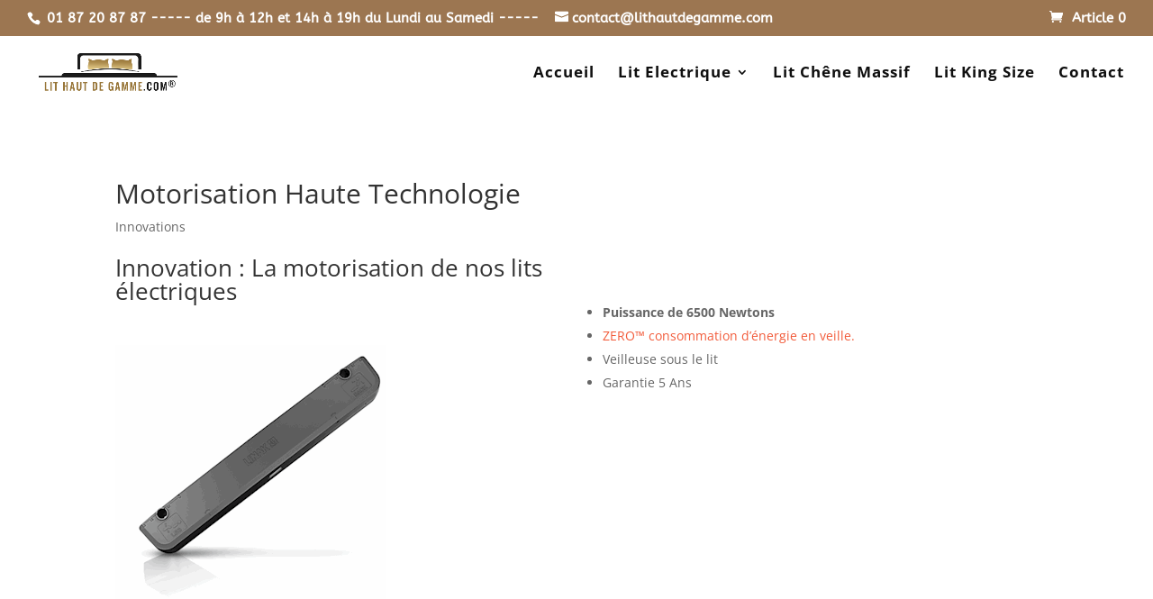

--- FILE ---
content_type: text/css; charset=utf-8
request_url: https://www.lithautdegamme.com/wp-content/et-cache/6156/et-core-unified-6156.min.css?ver=1767204860
body_size: 33
content:
#main-header{-webkit-box-shadow:none;-moz-box-shadow:none;box-shadow:none}.woocommerce-Price-amount.amount{color:#9c7651}small.woocommerce-price-suffix{color:#9c7651}.woocommerce .woocommerce-error,.woocommerce .woocommerce-info,.woocommerce .woocommerce-message{background:#9c7651}